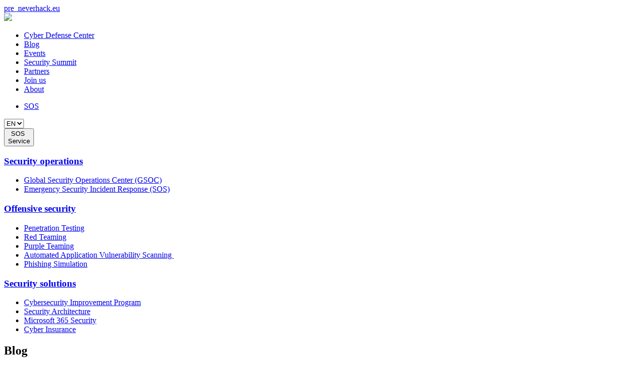

--- FILE ---
content_type: text/html; charset=UTF-8
request_url: https://cybers.eu/en/blogi/tag/itsecurity
body_size: 5438
content:
<!DOCTYPE html>
<html>
	<head>
		<meta charset="UTF-8" />
        <meta name="viewport" content="width=device-width, initial-scale=1, shrink-to-fit=no">
        <link rel="preconnect" href="https://fonts.gstatic.com">
        <link rel="stylesheet" href="https://neverhack.ee/wp-content/themes/pre_neverhack/css/neverfonts.css">
        <link rel="apple-touch-icon" href="/wp-content/themes/pre_neverhack/gfx/favicon/apple-touch-icon.png">
        <link rel="icon" href="/wp-content/themes/pre_neverhack/gfx/favicon/favicon.ico">
		
		
		
		<meta name='robots' content='noindex, nofollow' />

<!-- The SEO Framework by Sybre Waaijer -->
<link rel="canonical" href="https://neverhack.ee/en/blogi/tag/itsecurity" />
<meta property="og:type" content="website" />
<meta property="og:locale" content="en_GB" />
<meta property="og:site_name" content="NEVERHACK" />
<meta property="og:title" content="Tag: itsecurity" />
<meta property="og:url" content="https://neverhack.ee/en/blogi/tag/itsecurity" />
<meta property="og:image" content="https://neverhack.ee/wp-content/uploads/2024/10/cropped-n-squarewhite.png" />
<meta property="og:image:width" content="512" />
<meta property="og:image:height" content="512" />
<meta name="twitter:card" content="summary_large_image" />
<meta name="twitter:title" content="Tag: itsecurity" />
<meta name="twitter:image" content="https://neverhack.ee/wp-content/uploads/2024/10/cropped-n-squarewhite.png" />
<script type="application/ld+json">{"@context":"https://schema.org","@graph":[{"@type":"WebSite","@id":"https://neverhack.ee/en#/schema/WebSite","url":"https://neverhack.ee/en","name":"NEVERHACK","description":"NEVERHACK Estonia – Your Cyber Performance Partner","inLanguage":"en-GB","potentialAction":{"@type":"SearchAction","target":{"@type":"EntryPoint","urlTemplate":"https://neverhack.ee/en/search/{search_term_string}"},"query-input":"required name=search_term_string"},"publisher":{"@type":"Organization","@id":"https://neverhack.ee/en#/schema/Organization","name":"NEVERHACK","url":"https://neverhack.ee/en","logo":{"@type":"ImageObject","url":"https://neverhack.ee/wp-content/uploads/2024/10/cropped-n-squarewhite.png","contentUrl":"https://neverhack.ee/wp-content/uploads/2024/10/cropped-n-squarewhite.png","width":512,"height":512,"contentSize":"49903"}}},{"@type":"CollectionPage","@id":"https://neverhack.ee/en/blogi/tag/itsecurity","url":"https://neverhack.ee/en/blogi/tag/itsecurity","name":"Tag: itsecurity - NEVERHACK","inLanguage":"en-GB","isPartOf":{"@id":"https://neverhack.ee/en#/schema/WebSite"},"breadcrumb":{"@type":"BreadcrumbList","@id":"https://neverhack.ee/en#/schema/BreadcrumbList","itemListElement":[{"@type":"ListItem","position":1,"item":"https://neverhack.ee/en","name":"NEVERHACK"},{"@type":"ListItem","position":2,"name":"Tag: itsecurity"}]}}]}</script>
<!-- / The SEO Framework by Sybre Waaijer | 4.58ms meta | 3.35ms boot -->

<link rel='dns-prefetch' href='//neverhack.ee' />
<style id='wp-img-auto-sizes-contain-inline-css' type='text/css'>
img:is([sizes=auto i],[sizes^="auto," i]){contain-intrinsic-size:3000px 1500px}
/*# sourceURL=wp-img-auto-sizes-contain-inline-css */
</style>
<link rel='stylesheet' id='wp-components-css' href='https://neverhack.ee/wp-includes/css/dist/components/style.min.css' type='text/css' media='all' />
<link rel='stylesheet' id='cookie-notice-front-css' href='https://neverhack.ee/wp-content/plugins/cookie-notice/css/front.min.css' type='text/css' media='all' />
<link rel='stylesheet' id='style-pre_neverhack-bootstrap-css' href='https://neverhack.ee/wp-content/themes/pre_neverhack/css/pre_neverhack.bootstrap.min.css' type='text/css' media='all' />
<link rel='stylesheet' id='style-bootstrap-select-css' href='https://neverhack.ee/wp-content/themes/pre_neverhack/css/bootstrap-select.min.css' type='text/css' media='all' />
<link rel='stylesheet' id='style-pre_neverhack-css' href='https://neverhack.ee/wp-content/uploads/wp-less/pre_neverhack/css/pre_neverhack-bff142c6ef.css' type='text/css' media='all' />
<script type="text/javascript" id="cookie-notice-front-js-before">
/* <![CDATA[ */
var cnArgs = {"ajaxUrl":"https:\/\/neverhack.ee\/wp-admin\/admin-ajax.php","nonce":"9cbc214d21","hideEffect":"fade","position":"bottom","onScroll":false,"onScrollOffset":100,"onClick":false,"cookieName":"cookie_notice_accepted","cookieTime":31536000,"cookieTimeRejected":31536000,"globalCookie":false,"redirection":false,"cache":false,"revokeCookies":false,"revokeCookiesOpt":"automatic"};

//# sourceURL=cookie-notice-front-js-before
/* ]]> */
</script>
<script type="text/javascript" src="https://neverhack.ee/wp-content/plugins/cookie-notice/js/front.min.js" id="cookie-notice-front-js"></script>
<script type="text/javascript" src="https://neverhack.ee/wp-includes/js/jquery/jquery.min.js" id="jquery-core-js"></script>
<script type="text/javascript" src="https://neverhack.ee/wp-content/themes/pre_neverhack/js/popper.min.js" id="script-popper-js"></script>
<script type="text/javascript" src="https://neverhack.ee/wp-content/themes/pre_neverhack/js/bootstrap.min.js" id="script-bootstrap-js"></script>
<script type="text/javascript" src="https://neverhack.ee/wp-content/themes/pre_neverhack/js/bootstrap-select.min.js" id="script-bootstrap-select-js"></script>
<script type="text/javascript" src="https://neverhack.ee/wp-content/themes/pre_neverhack/js/scrollreveal.min.js" id="script-scrollreveal-js"></script>
<script type="text/javascript" src="https://neverhack.ee/wp-content/themes/pre_neverhack/js/pre_neverhack.js" id="script-pre_neverhack-js"></script>
<script type="text/javascript" src="https://neverhack.ee/wp-content/themes/pre_neverhack/js/pre_neverhack-fs.js" id="script-pre_neverhack-fs-js"></script>
<script></script><script>(function(ss,ex){ window.ldfdr=window.ldfdr||function(){(ldfdr._q=ldfdr._q||[]).push([].slice.call(arguments));};(function(d,s){ fs=d.getElementsByTagName(s)[0]; function ce(src){ var cs=d.createElement(s); cs.src=src; cs.async=1; fs.parentNode.insertBefore(cs,fs); };ce('https://sc.lfeeder.com/lftracker_v1_'+ss+(ex?'_'+ex:'')+'.js'); })(document,'script'); })('3P1w24dKmjl7mY5n');</script><!-- Global site tag (gtag.js) - Google Analytics -->
<script async src="https://www.googletagmanager.com/gtag/js?id=UA-137730401-1"></script>
<script>
  window.dataLayer = window.dataLayer || [];
  function gtag(){dataLayer.push(arguments);}
  gtag('js', new Date());

  gtag('config', 'UA-137730401-1');
</script>

<!-- Google Tag Manager -->
<script>(function(w,d,s,l,i){w[l]=w[l]||[];w[l].push({'gtm.start':
new Date().getTime(),event:'gtm.js'});var f=d.getElementsByTagName(s)[0],
j=d.createElement(s),dl=l!='dataLayer'?'&l='+l:'';j.async=true;j.src=
'https://www.googletagmanager.com/gtm.js?id='+i+dl;f.parentNode.insertBefore(j,f);
})(window,document,'script','dataLayer','GTM-5W3SVG2');</script>
<!-- End Google Tag Manager --><meta name="generator" content="Powered by WPBakery Page Builder - drag and drop page builder for WordPress."/>
<link rel="icon" href="https://neverhack.ee/wp-content/uploads/2024/10/cropped-n-squarewhite-32x32.png" sizes="32x32" />
<link rel="icon" href="https://neverhack.ee/wp-content/uploads/2024/10/cropped-n-squarewhite-192x192.png" sizes="192x192" />
<link rel="apple-touch-icon" href="https://neverhack.ee/wp-content/uploads/2024/10/cropped-n-squarewhite-180x180.png" />
<meta name="msapplication-TileImage" content="https://neverhack.ee/wp-content/uploads/2024/10/cropped-n-squarewhite-270x270.png" />
<noscript><style> .wpb_animate_when_almost_visible { opacity: 1; }</style></noscript>		<style>
		img.alignright {
            float: right !important;
            display: block !important;
        }

		img.alignleft {
            float: left !important;
            display: block !important;
        }

        .clickImg {
            cursor: pointer;
        }

		</style>
		<!-- Meta Pixel Code -->
		<script>
		!function(f,b,e,v,n,t,s)
		{if(f.fbq)return;n=f.fbq=function(){n.callMethod?
		n.callMethod.apply(n,arguments):n.queue.push(arguments)};
		if(!f._fbq)f._fbq=n;n.push=n;n.loaded=!0;n.version='2.0';
		n.queue=[];t=b.createElement(e);t.async=!0;
		t.src=v;s=b.getElementsByTagName(e)[0];
		s.parentNode.insertBefore(t,s)}(window, document,'script',
		'https://connect.facebook.net/en_US/fbevents.js');
		fbq('init', '1153487455196830');
		fbq('track', 'PageView');
		</script>
		<noscript><img height="1" width="1" style="display:none"
		src="https://www.facebook.com/tr?id=1153487455196830&ev=PageView&noscript=1"
		/></noscript>
		<!-- End Meta Pixel Code -->
	</head>
	<body>
	<div class="subMenuOverlay"></div>
    <div id="contentWrapper">
    	<div class="fixed-menu-wrapper">
                <!-- menu#1 row -->
                <div class="container-fluid fluidmenu">
                    <div class="row">
                        <div class="container-xxl">

                        <!-- 0. mobile top bar -->
    					<div class="row d-flex d-lg-none" id="mobileTop">
    						<div class="col col-12">
    							<a href="https://neverhack.ee/en">pre_neverhack.eu</a>
    						</div>
    					</div>
                                                <!-- 1. menu -->
                        <div class="row" id="menu">
                            <div class="col col-12 pr-0 pr-lg-3">
                                <div class="menuWrapper">
                                    <a href="https://neverhack.ee/en"><img src="https://neverhack.ee/wp-content/themes/pre_neverhack/gfx/logo-nh.svg" id="logo"></a>
                                    <ul class="menu d-none d-lg-flex">
                                                                                <li
                                        id="menu-item-111" class="menu-item-has-children "																				                                                                                ><a href="https://neverhack.ee/en/cyber-defense-center">Cyber Defense Center</a></li>
                                                                                <li
                                        																				                                                                                ><a href="https://neverhack.ee/en/blog">Blog</a></li>
                                                                                <li
                                        																				                                                                                ><a href="https://neverhack.ee/en/events">Events</a></li>
                                                                                <li
                                        																				                                                                                ><a href="https://neverhack.ee/en/security-summit">Security Summit</a></li>
                                                                                <li
                                        																				                                                                                ><a href="https://neverhack.ee/en/partners">Partners</a></li>
                                                                                <li
                                        																				id="menu-item-112" "                                                                                ><a href="https://neverhack.ee/en/join-us">Join us</a></li>
                                                                                <li
                                        																				                                                                                ><a href="https://neverhack.ee/en/about">About</a></li>
                                                                            </ul>
                                    <ul class="action d-none d-lg-flex">
										                                        <li><a href="https://neverhack.ee/en/sos-service" class="btn btn-primary">SOS</a></li>
                                    </ul>
                                    <div class="lang d-none d-lg-block">
                                        <div class="lang d-none d-lg-block">
                                        <select class="selectpicker">
                                        	                                            <option value="https://neverhack.ee/en/" selected>EN</option>
                                                                                        <option value="https://neverhack.ee/" >ET</option>
                                                                                    </select>
                                    </div>
                                    </div>
									<div class="d-flex d-lg-none" id="abba">
										<button onclick="window.location.href='https://neverhack.ee/en/sos-service'" class="btn btn-primary">SOS <br class="d-inline d-md-none">Service</button>
									</div>
                                    <div id="nav-icon" class="d-flex d-lg-none">
                                        <span></span>
                                        <span></span>
                                        <span></span>
                                    </div>
                                </div>
                            </div>
                        </div>
												<submenu id="sub-menu-item-111" data-desc="Services">
							<div class="container-xl">
								<div class="row">
									<div class="col col-12 col-lg-10 offset-lg-1 subBox">
									    																		<div class="sub">
											<h3 id="sub1_title"><a href="https://neverhack.ee/en/cyber-defense-center#security-operations">Security operations</a></h3>
											<ul aria-hidden="true" aria-label="Alammenüü" aria-labelledby="sub1_title">
																							<li><a href="https://neverhack.ee/en/cyber-defense-center/security-operations/global-security-operations-center-gsoc">Global Security Operations Center (GSOC)</a></li>
																							<li><a href="https://neverhack.ee/en/cyber-defense-center/security-operations/emergency-security-incident-response-sos">Emergency Security Incident Response (SOS)</a></li>
																						</ul>
										</div>
																			<div class="sub">
											<h3 id="sub2_title"><a href="https://neverhack.ee/en/cyber-defense-center#offensive-security">Offensive security</a></h3>
											<ul aria-hidden="true" aria-label="Alammenüü" aria-labelledby="sub2_title">
																							<li><a href="https://neverhack.ee/en/cyber-defense-center/offensive-security/penetration-testing">Penetration Testing</a></li>
																							<li><a href="https://neverhack.ee/en/cyber-defense-center/offensive-security/red-teaming">Red Teaming</a></li>
																							<li><a href="https://neverhack.ee/en/cyber-defense-center/offensive-security/purple-teaming">Purple Teaming</a></li>
																							<li><a href="https://neverhack.ee/en/cyber-defense-center/offensive-security/sast-dast">Automated Application Vulnerability Scanning ​</a></li>
																							<li><a href="https://neverhack.ee/en/cyber-defense-center/offensive-security/phishing">Phishing Simulation</a></li>
																						</ul>
										</div>
																			<div class="sub">
											<h3 id="sub3_title"><a href="https://neverhack.ee/en/cyber-defense-center#security-solutions">Security solutions</a></h3>
											<ul aria-hidden="true" aria-label="Alammenüü" aria-labelledby="sub3_title">
																							<li><a href="https://neverhack.ee/en/cyber-defense-center/security-advisory/cybersecurity-improvement-program">Cybersecurity Improvement Program</a></li>
																							<li><a href="https://neverhack.ee/en/cyber-defense-center/security-advisory/security-architecture">Security Architecture</a></li>
																							<li><a href="https://neverhack.ee/en/cyber-defense-center/security-advisory/microsoft-365">Microsoft 365 Security</a></li>
																							<li><a href="https://neverhack.ee/en/cyber-defense-center/security-advisory/cyber-insurance">Cyber Insurance</a></li>
																						</ul>
										</div>
																		</div>
								</div>
							</div>
						</submenu>
                    </div>
                </div>
            </div>
		</div>

<div class="container-fluid js-sr-1 zigzag">
	<div class="row">
		<div class="container-xxl">
			<div class="row">
				<div class="col col-12 col-xl-10 offset-xl-1 pl-4 pl-lg-3 pr-4 pr-lg-3">
					<!-- search row -->
					<div class="row d-flex align-items-center pt-4 pt-sm-0 pb-4 pb-sm-0">
						<div class="col col-7 col-sm-3 pt-5 pb-5 order-1">
							<h2>Blog</h2>
						</div>
						<div class="col col-12 col-sm-6 pt-sm-5 pb-sm-5 order-3 order-sm-2">
							<form action="https://neverhack.ee/en/blog">
    							<div class="form-group blogSearch">
    								<input type="text" name="s" class="form-control" placeholder="Search for a topic" value="">
    							</div>
							</form>
						</div>
						<div class="col col-5 col-sm-3 pt-5 pb-5 dotEnd order-2 order-sm-3">
							&nbsp;
						</div>
					</div>
					<h3>Posts marked with <strong>"itsecurity"</strong></h3>
					<!-- blogggggggg -->
					<div class="row mt-3 mt-sm-5 blogPool">
												                        						<div class="col col-12 col-sm-4 mt-3 mt-sm-0 mb-0 mb-sm-4" >
							<blogpost class="js-sr-1 flex-column transparent">
								                                								<div class="thumb" style="background-image: url('https://neverhack.ee/wp-content/uploads/2021/02/Blogpost_2.jpg');"></div>
								<div class="txt">
									<date>09.02.2021</date>
									<div class="content">
										<h3>10 Cybersecurity myths lurking in our heads</h3>
										<p><p>Cybersecurity-related scary stories bring out all the myths and beliefs you, as a manager, have about IT and security. We would like to address some common ones and try to dispel them for good.</p>
</p>
									</div>
									<a href="https://neverhack.ee/en/blogi/cybersecuritymyths" class="readmore d-none d-sm-block">Keep reading</a>

								</div>
							</blogpost>
						</div>
												                								<!-- more -->
						<div class="col col-12 d-flex justify-content-center pb-5 pt-5 mb-5 js-sr-3">
							<button class="btn btn-outline-secondary btn-wide showMore">Load more</button>
						</div>

					</div>
				</div>
			</div>
		</div>
	</div>
</div>

    </div>

<!-- overlay -->
        <div class="overlay">
        <!-- faux mobile menu logo -->
        	<div class="wrapper" id="mobile-menu">
        			<ul class="mobile">
        				        				        				        					            				<li class="menu-item-has-children"><a href="https://neverhack.ee/en/cyber-defense-center" aria-haspopup="true" aria-expanded="false">Cyber Defense Center</a>
            					<ul class="sub-menu">
            					            						<h3>Security operations</h3>
            						            						<li><a href="https://neverhack.ee/en/cyber-defense-center/security-operations/global-security-operations-center-gsoc">Global Security Operations Center (GSOC)</a></li>
            						            						<li><a href="https://neverhack.ee/en/cyber-defense-center/security-operations/emergency-security-incident-response-sos">Emergency Security Incident Response (SOS)</a></li>
            						            					            						<h3>Offensive security</h3>
            						            						<li><a href="https://neverhack.ee/en/cyber-defense-center/offensive-security/penetration-testing">Penetration Testing</a></li>
            						            						<li><a href="https://neverhack.ee/en/cyber-defense-center/offensive-security/red-teaming">Red Teaming</a></li>
            						            						<li><a href="https://neverhack.ee/en/cyber-defense-center/offensive-security/purple-teaming">Purple Teaming</a></li>
            						            						<li><a href="https://neverhack.ee/en/cyber-defense-center/offensive-security/sast-dast">Automated Application Vulnerability Scanning ​</a></li>
            						            						<li><a href="https://neverhack.ee/en/cyber-defense-center/offensive-security/phishing">Phishing Simulation</a></li>
            						            					            						<h3>Security solutions</h3>
            						            						<li><a href="https://neverhack.ee/en/cyber-defense-center/security-advisory/cybersecurity-improvement-program">Cybersecurity Improvement Program</a></li>
            						            						<li><a href="https://neverhack.ee/en/cyber-defense-center/security-advisory/security-architecture">Security Architecture</a></li>
            						            						<li><a href="https://neverhack.ee/en/cyber-defense-center/security-advisory/microsoft-365">Microsoft 365 Security</a></li>
            						            						<li><a href="https://neverhack.ee/en/cyber-defense-center/security-advisory/cyber-insurance">Cyber Insurance</a></li>
            						            					            					</ul>
            				</li>
            				        				        					            				<li><a href="https://neverhack.ee/en/blog">Blog</a></li>
            				        				        					            				<li><a href="https://neverhack.ee/en/events">Events</a></li>
            				        				        					            				<li><a href="https://neverhack.ee/en/security-summit">Security Summit</a></li>
            				        				        					            				<li><a href="https://neverhack.ee/en/partners">Partners</a></li>
            				        				        					            				<li><a href="https://neverhack.ee/en/join-us">Join us</a></li>
            				        				        					            				<li><a href="https://neverhack.ee/en/about">About</a></li>
            				        				        				        			</ul>

        		<div class="footer">
                	                    <a href="https://neverhack.ee/en/" class="active">EN</a>
                                        <a href="https://neverhack.ee/" >ET</a>
                            		</div>
        	</div>
        </div>
        <footer>
        	<div class="container-xxl">
        		<div class="row">
        			<div class="col col-12 pl-4 pl-lg-3 pr-4 pr-lg-3">
        				<!-- row 1 -->
        				<div class="row mb-5">
        					<!-- C1 -->
        					<div class="col col-12 col-md-6 col-lg-7 col-xl-4 offset-xl-1 col-xxl-5 pl-3 pl-sm-4 mb-5 mb-sm-0">
        						<img src="https://neverhack.ee/wp-content/themes/pre_neverhack/gfx/logo-nh-w.svg" class="logo" alt="Neverhack"/>
        						<h3>Your Cyber Performance Partner</h3>
        						<p><p>NEVERHACK Estonia is a leading provider of one-stop-shop cybersecurity solutions and services, serving both private and public sector organizations. We offer a wide range of services, including consulting on information security, IT risk assessment, and mitigation planning. In addition to consulting, we specialize in the implementation and integration of cybersecurity technologies and centrally managed security services.</p>
<p>We are part of the NEVERHACK group – an international organization offering a complete range of consulting, training, assessment, and artificial intelligence products. NEVERHACK&#8217;s mission is to create a safer digital world by providing innovative and ethical solutions. NEVERHACK encourages companies to hold the keys necessary for the success of their projects.</p>
</p>
        					</div>
        					<!-- C2 -->
        					<div class="col col-12 col-md-5 offset-md-1 col-lg-4 col-xl-6 col-xxl-5 offset-lg-1 extras">
        						<div class="row">
        							<!-- C2.1 -->
        							<div class="col col-6 col-sm-12 col-md-6 mb-5 mb-sm-0 order-1">
        								<h3>CONTACTS</h3>
        								<p>
        								<a href="/cdn-cgi/l/email-protection#533a3d353c7d3636133d362536213b3230387d303c3e"><span class="__cf_email__" data-cfemail="640d0a020b4a0101240a011201160c05070f4a070b09">[email&#160;protected]</span></a><br>
        								<a href="tel:+3726699707">+372 669 9707</a><br>
        								Veskiposti tn 2&nbsp;<span class="ico-location"></span><br>
        								10138 Tallinn<br>
        								Eesti        								</p>
        							</div>
        							<!-- C2.2 -->
        							<div class="col col-12 col-sm-12 col-md-6 mb-2 mb-sm-0 order-3 order-sm-2">
        								<h3>Contents</h3>
                                                								<p>
        								        								<a href="https://neverhack.ee/en/cyber-defense-center">Cyber Defense Center</a><br>
        								        								<a href="https://neverhack.ee/en/blog">Blog</a><br>
        								        								<a href="https://neverhack.ee/en/events">Events</a><br>
        								        								<a href="https://neverhack.ee/en/join-us">Join us!</a><br>
        								        								<a href="https://neverhack.ee/en/about">About</a><br>
        								        								</p>
        							</div>
        							<div class="col col-6 mt-sm-5 order-2 order-sm-3">
        								<h3>Follow us</h3>
        								<a target="_blank" href="https://www.linkedin.com/company/neverhack-estonia/"><span class="social ico-linkedin"></span></a>
        								<a target="_blank" href=""><span class="social ico-facebook"></span></a>
        							</span></div>

									<div class="col col-12 col-sm-12 col-md-5 mb-2 mb-sm-0 order-3 order-sm-4 mt-sm-5">
										<a href="https://neverhack.ee/en/european-regional-development-fund">
											<img class="img-fluid over-image-x mt-4 mt-sm-0" src="https://neverhack.ee/wp-content/uploads/2022/01/elerf.jpg" alt="ELERF"/>
										</a>
										<br>
										<a href="https://neverhack.ee/wp-content/uploads/2024/06/27001-eng-v2-copy.pdf">
											<img class="img-fluid over-image-x mt-4 mt-sm-3" src="https://neverhack.ee/wp-content/uploads/2024/06/bvcer-sansqr-iso-27001.png" alt="ISO"/>
										</a>
 										<br>
										<a href="https://neverhack.ee/wp-content/uploads/2024/06/9001-eng.pdf">
											<img class="img-fluid over-image-x mt-4 mt-sm-3" src="https://neverhack.ee/wp-content/uploads/2024/07/bvcer-sansqr-iso-9001-1.png" alt="ISO"/>
										</a>                                  
									</div>

        						</div>
        					</div>
        				</div>
        				<!-- row2 -->
        				<div class="row">
        					<div class="col col-12 col-xl-10 offset-xl-1 pl-3 pl-sm-4">
        						<h3>Subscribe to our newsletter</h3>
        					</div>
        				</div>
        				<!-- row3 -->
        				<div class="row">
        					<!-- C1 -->
        					<div class="col col-12 col-md-7 col-lg-7 col-xl-5 offset-xl-1 col-xxl-5 pr-lg-0 pr-xl-5 pl-3 pl-sm-4">
        						[smaily_for_wp_newsletter_form]        					</div>
        					<!-- C2 -->
        					<div class="col col-12 col-sm-12 col-lg-4 col-lg-6 pt-2 col-xxl-5 offset-xxl-1 mt-lg-0">
        						<div class="row d-flex align-items-center">
        							<!-- C2.1 -->
        							<div class="col col-12 col-sm-5 col-lg-6 order-2 order-sm-1">
        								<p>
        								2025 NEVERHACK Estonia
        								</p>
        							</div>
        							<!-- C2.2 -->
        							<div class="col col-12 col-sm-5 col-lg-6 order-1 order-sm-2 mb-3 mb-sm-0">
        								<p>
        								<a href="https://neverhack.ee/en/privacy-policy">Privacy Policy</a>
        								</p>
        							</div>
        						</div>
        					</div>
        				</div>
        			</div>
        		</div>
        	</div>
    	</footer>
    	<script data-cfasync="false" src="/cdn-cgi/scripts/5c5dd728/cloudflare-static/email-decode.min.js"></script><script>
    	jQuery(document).ready(function(){
    		jQuery("body").off().on("click", ".lang .dropdown-menu li a", function(){setTimeout(function(){window.location.href = jQuery(".lang select").val()}, 100)})
    	});
    	</script>

		<script type="speculationrules">
{"prefetch":[{"source":"document","where":{"and":[{"href_matches":"/*"},{"not":{"href_matches":["/wp-*.php","/wp-admin/*","/wp-content/uploads/*","/wp-content/*","/wp-content/plugins/*","/wp-content/themes/pre_neverhack/*","/*\\?(.+)"]}},{"not":{"selector_matches":"a[rel~=\"nofollow\"]"}},{"not":{"selector_matches":".no-prefetch, .no-prefetch a"}}]},"eagerness":"conservative"}]}
</script>
<script type="text/javascript">
_linkedin_partner_id = "1173730";
window._linkedin_data_partner_ids = window._linkedin_data_partner_ids || [];
window._linkedin_data_partner_ids.push(_linkedin_partner_id);
</script><script type="text/javascript">
(function(l) {
if (!l){window.lintrk = function(a,b){window.lintrk.q.push([a,b])};
window.lintrk.q=[]}
var s = document.getElementsByTagName("script")[0];
var b = document.createElement("script");
b.type = "text/javascript";b.async = true;
b.src = "https://snap.licdn.com/li.lms-analytics/insight.min.js";
s.parentNode.insertBefore(b, s);})(window.lintrk);
</script>
<noscript>
<img height="1" width="1" style="display:none;" alt="" src="https://px.ads.linkedin.com/collect/?pid=1173730&fmt=gif" />
</noscript><script></script><script>
            console.log = function(){}; 
            console.debug = function(){}; 
            console.error = function(){};
        </script>
		<!-- Cookie Notice plugin v2.5.11 by Hu-manity.co https://hu-manity.co/ -->
		<div id="cookie-notice" role="dialog" class="cookie-notice-hidden cookie-revoke-hidden cn-position-bottom" aria-label="Cookie Notice" style="background-color: rgba(2,29,73,1);"><div class="cookie-notice-container" style="color: #fff"><span id="cn-notice-text" class="cn-text-container">Our website uses cookies. By selecting "I agree", you agree to the use of all cookies. Learn more about how we use cookies by visiting our <a href='https://neverhack.ee/en/privaatsuspoliitika'>Privacy Policy</a>.</span><span id="cn-notice-buttons" class="cn-buttons-container"><button id="cn-accept-cookie" data-cookie-set="accept" class="cn-set-cookie cn-button" aria-label="I Agree" style="background-color: #ea0029">I Agree</button><button data-link-url="https://neverhack.ee/en/privaatsuspoliitika" data-link-target="_blank" id="cn-more-info" class="cn-more-info cn-button" aria-label="Privacy Policy" style="background-color: #ea0029">Privacy Policy</button></span><button type="button" id="cn-close-notice" data-cookie-set="accept" class="cn-close-icon" aria-label="I Do Not Agree"></button></div>
			
		</div>
		<!-- / Cookie Notice plugin -->	<script defer src="https://static.cloudflareinsights.com/beacon.min.js/vcd15cbe7772f49c399c6a5babf22c1241717689176015" integrity="sha512-ZpsOmlRQV6y907TI0dKBHq9Md29nnaEIPlkf84rnaERnq6zvWvPUqr2ft8M1aS28oN72PdrCzSjY4U6VaAw1EQ==" data-cf-beacon='{"version":"2024.11.0","token":"fc6ef3c6cc6140cf9d2a05594610e984","r":1,"server_timing":{"name":{"cfCacheStatus":true,"cfEdge":true,"cfExtPri":true,"cfL4":true,"cfOrigin":true,"cfSpeedBrain":true},"location_startswith":null}}' crossorigin="anonymous"></script>
</body>
</html>
